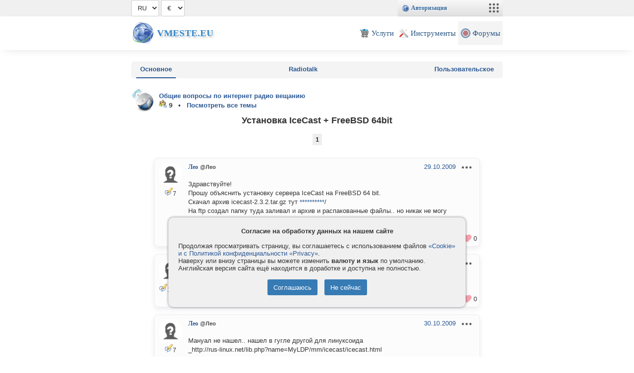

--- FILE ---
content_type: text/html
request_url: https://vmeste.eu/forum?tid=19490
body_size: 4730
content:
<!DOCTYPE html>
<html>
<head>
	<title>Установка IceCast + FreeBSD 64bit</title>
	<meta content="Установка, IceCast, FreeBSD, 64bit" name=keywords>
	<meta content="Установка IceCast + FreeBSD 64bit" name=description>
	<meta name="viewport" content="width=device-width, minimal-ui, shrink-to-fit=no">
	<meta charset="utf-8">
	<meta name="yandex-verification" content="77fe07bde342c477" />
	<meta name="mailru-verification" content="68dfd9e8fb216e2c" />
	<meta name="theme-color" content="#336699">
	<!-- <base href="/"> -->
	<link rel="shortcut icon" href="img/services/96/forum.png">
	<link rel="stylesheet" type="text/css" href="style.css?v6.35">
	<link rel="stylesheet" type="text/css" href="lib/bundle.css?v6.35">
	<link rel="stylesheet" type="text/css" href="lib/icons.css?v6.35">
	<script src="lib/api.js?v6.35"></script>
	<script>
	VM.minWidth=480;
	VM.CSRF='';
	</script>
	<!-- <script async src="https://pagead2.googlesyndication.com/pagead/js/adsbygoogle.js?client=ca-pub-8556072696990959" crossorigin="anonymous"></script> -->
</head>
<body>
<div id="vm_topheader">
	<div id=vm_sitebox class=vm_width>

	<select id='vm_lang' onchange=' $.cookie("lang", this.value); location.href=location.href;'>
	<option value=en>EN</option>
	<option value=ru>RU</option>
	</select>
	<script>$('#vm_lang').val('ru');</script>

		<select id=vm_currency onchange='$.cookie("currency", this.value);  location.href=location.href;'><option value=EUR>€</option><option value=USD>$</option><option value=UAH>₴</option><option value=RUR>₽</option></select> 
		
			

		<script>
		$(function() {
			$('#vm_currency').val($.cookie("currency")); if(window.setCurrency) setCurrency($('#vm_currency')[0]);
		});
		</script>
		
		<div class="vm_devinfo"></div>
		
		<script>vm_update(1);</script>
		
	</div>
</div>
<div id=vm_header>
	<div class="vm_topmenu vm_width">
		<a href="/" class="vm_logo">Vmeste.EU</a>
		<div class="vm_topmenuitems">
			<a href="/services" class="vm_topmenuitem"><img src="img/services/96/pay.png"><span>Услуги</span></a>
			<a href="/check" class="vm_topmenuitem"><img src="img/services/96/tools.png"><span>Инструменты</span></a>
			<!-- 
			<a href="/top" class="vm_topmenuitem"><img src="img/services/96/top.png"><span>Каталог</span></a>
			<a href="/news" class="vm_topmenuitem"><img src="img/services/96/news.png"><span>Лента</span></a>
			<a href="/files" class="vm_topmenuitem"><img src="img/services/96/files.png"><span>Файлы</span></a>
			<a href="//vmeste.eu/world" class="vm_topmenuitem"><img src="img/services/96/world.png"><span>Игромир</span></a>
			-->
			<a href="/forum" class="vm_topmenuitem"><img src="img/services/96/forum.png"><span>Форумы</span></a>

			<!-- <a href="/id" class="vm_topmenuitem"><img src="https://file.vmeste.eu/small/0/0.jpg"><span>Страница</span></a> -->
			<!-- <a href="#" class="vm_topmenuitem" onclick="alert(123);"><span style="color:#888; background:#f4f4f4; border-radius:10px; width:20px; height:20px; text-align:center; padding-top:2px;">&#x25BC;</span></a> -->
		</div>
		<div style='clear:both;'></div>
	</div>	
</div>


<div id=vm_content>
	<!--
	<center><br><a href="/forum?pid=332313#p332313"><font color=red><b>Внезапные технические работы</font> на маршруте нашего Дата-Центра. Подробнее.</b></a></center><br>
	-->
	<div id=pagehtml class=vm_width>
		
		<div style='display:flex; margin-bottom:20px; padding:0 10px; background-color: #f4f4f4; justify-content: space-between; border-radius:5px;'><a href='/forum' class='menubox2 selected'>Основное</a><a href='/forum?act=radiotalk' class='menubox2 '>Radiotalk</a><a href='/forum?act=users' class='menubox2 '>Пользовательское</a></div>
		<div style='float:left;'><div style='background-image:url(https://file.vmeste.eu/small/568/5682957.jpg);' class='user_icon' onclick='return vm_api({act:"user_menu", user_id:140330}, event);'></div></div>
<div style='float:left; padding:8px;'>
	<b><a href='/id140330'>Общие вопросы по интернет радио вещанию</a><br>
	<img src='img/icons/group.png'> <b>9 &nbsp; &bull; &nbsp; <a href='/id140330?act=forums'>Посмотреть все темы</a></b> 
	</b>
</div>
<br style='clear:both;'>
<center><h1>Установка IceCast + FreeBSD 64bit</h1></center>
	<script src='lib/run_prettify.js'></script>
	<form action='' method=post>
		<div style='height:36px;'>
			<div class='vm_forum_nav vm_forum_nav_posts'>
				<div style='flex:33.33%;'>&nbsp;</div>
				<div class='vm_blocklinks' style='flex:33.33%; text-align:center; padding-top:6px;'>	
					<b>1</b>
				</div>
				<div style='flex:33.33%;'></div>
			</div>
		</div>
		<br>
		
		<div id='comment_489667' class='vm_post' style=''>
			<div style='position:absolute;'><div style='display:inline-block; position:relative; vertical-align:bottom;'><div style='background-image:url(https://file.vmeste.eu/small/0/0.jpg);'  class='user_icon' onclick='return vm_api({act:"user_menu", user_id:134462},event);'></div></div><center title='Сообщений' style='font-size:12px;'><img src='img/icons/comment.png'>7</center></div>
			<div style='font-size:13px; line-height:18px; margin-left:60px; min-height:70px; text-align:left;' id=msg489667 data-id=489667 class=vm_comments onclick='vm_comments_check(this);' data-id=489667>	
				
				<a href=//vmeste.eu/id134462 style='font:bold 12px Verdana;'>Лео</a>  <small><b style='color:#444;'>@Лео</b></small>

				<div style='float:right; margin-bottom:15px;'>
					<a href='?pid=489667#p489667' id='p489667'><span title='20:04'>29.10.2009</span></a>
					<div class='vm_menupoints' onclick='event.stopPropagation(); return vm_api({act:"comment_menu", comment_id:489667, canedit:1, candelete:0, quote_url:"/forum?pid=489667&qid=489667#addnew"}, event);'></div>
				</div>
				<div style='clear:both;'></div>
				<div> Здравствуйте!<br />
Прошу объяснить установку сервера IceCast на FreeBSD 64 bit.<br />
Скачал архив icecast-2.3.2.tar.gz тут <a href='' onclick="return vm_api({act:'auth'});">**********</a>/<br />
На ftp создал папку туда заливал и архив и распакованные файлы.. но никак не могу проинсталить его. <br />
Как далее? Подробно пожалуйста... </div>
				<br style='clear:both;'>
				
			</div>
			<span class='vm_postLikes vm_likes vm_like_4_489667' data-likeid='4_489667' style='position:absolute; bottom:7px; right:5px;'></span>
		</div>
		<div id='comment_489668' class='vm_post' style=''>
			<div style='position:absolute;'><div style='display:inline-block; position:relative; vertical-align:bottom;'><div style='background-image:url(https://file.vmeste.eu/small/0/0.jpg);'  class='user_icon' onclick='return vm_api({act:"user_menu", user_id:133751},event);'></div></div><center title='Сообщений' style='font-size:12px;'><img src='img/icons/comment.png'>1400</center></div>
			<div style='font-size:13px; line-height:18px; margin-left:60px; min-height:70px; text-align:left;' id=msg489668 data-id=489668 class=vm_comments onclick='vm_comments_check(this);' data-id=489668>	
				
				<a href=//vmeste.eu/id133751 style='font:bold 12px Verdana;'>Pheoru</a>  <small><b style='color:#444;'>@Pheoru</b></small>

				<div style='float:right; margin-bottom:15px;'>
					<a href='?pid=489668#p489668' id='p489668'><span title='23:45'>29.10.2009</span></a>
					<div class='vm_menupoints' onclick='event.stopPropagation(); return vm_api({act:"comment_menu", comment_id:489668, canedit:1, candelete:0, quote_url:"/forum?pid=489668&qid=489668#addnew"}, event);'></div>
				</div>
				<div style='clear:both;'></div>
				<div> Есть мануал по установке айскаста на этом форуме. В соответствующем разделе.<br />
Установка айса на 32/64 битники не отличается ничем. </div>
				<br style='clear:both;'>
				
			</div>
			<span class='vm_postLikes vm_likes vm_like_4_489668' data-likeid='4_489668' style='position:absolute; bottom:7px; right:5px;'></span>
		</div>
		<div id='comment_489670' class='vm_post' style=''>
			<div style='position:absolute;'><div style='display:inline-block; position:relative; vertical-align:bottom;'><div style='background-image:url(https://file.vmeste.eu/small/0/0.jpg);'  class='user_icon' onclick='return vm_api({act:"user_menu", user_id:134462},event);'></div></div><center title='Сообщений' style='font-size:12px;'><img src='img/icons/comment.png'>7</center></div>
			<div style='font-size:13px; line-height:18px; margin-left:60px; min-height:70px; text-align:left;' id=msg489670 data-id=489670 class=vm_comments onclick='vm_comments_check(this);' data-id=489670>	
				
				<a href=//vmeste.eu/id134462 style='font:bold 12px Verdana;'>Лео</a>  <small><b style='color:#444;'>@Лео</b></small>

				<div style='float:right; margin-bottom:15px;'>
					<a href='?pid=489670#p489670' id='p489670'><span title='04:23'>30.10.2009</span></a>
					<div class='vm_menupoints' onclick='event.stopPropagation(); return vm_api({act:"comment_menu", comment_id:489670, canedit:1, candelete:0, quote_url:"/forum?pid=489670&qid=489670#addnew"}, event);'></div>
				</div>
				<div style='clear:both;'></div>
				<div> Мануал не нашел.. нашел в гугле другой для линуксоида<br />
_http://rus-linux.net/lib.php?name=MyLDP/mm/icecast/icecast.html<br />
<br />
вопрос следующий я распаковываю архив, заливаю файлы в папку на сервере и пытаюсь проинсталить следующим образом. <br />
<br />
/home/leo/data/www/radio/configure<br />
make<br />
make install<br />
<br />
Что я делаю не так? </div>
				<br style='clear:both;'>
				
			</div>
			<span class='vm_postLikes vm_likes vm_like_4_489670' data-likeid='4_489670' style='position:absolute; bottom:7px; right:5px;'></span>
		</div>
		<div id='comment_489672' class='vm_post' style=''>
			<div style='position:absolute;'><div style='display:inline-block; position:relative; vertical-align:bottom;'><div style='background-image:url(https://file.vmeste.eu/small/0/0.jpg);'  class='user_icon' onclick='return vm_api({act:"user_menu", user_id:133751},event);'></div></div><center title='Сообщений' style='font-size:12px;'><img src='img/icons/comment.png'>1400</center></div>
			<div style='font-size:13px; line-height:18px; margin-left:60px; min-height:70px; text-align:left;' id=msg489672 data-id=489672 class=vm_comments onclick='vm_comments_check(this);' data-id=489672>	
				
				<a href=//vmeste.eu/id133751 style='font:bold 12px Verdana;'>Pheoru</a>  <small><b style='color:#444;'>@Pheoru</b></small>

				<div style='float:right; margin-bottom:15px;'>
					<a href='?pid=489672#p489672' id='p489672'><span title='08:31'>30.10.2009</span></a>
					<div class='vm_menupoints' onclick='event.stopPropagation(); return vm_api({act:"comment_menu", comment_id:489672, canedit:1, candelete:0, quote_url:"/forum?pid=489672&qid=489672#addnew"}, event);'></div>
				</div>
				<div style='clear:both;'></div>
				<div> во freebsd это делается проще, намного.<br />
cd /usr/ports/audio/icecast2 (путь уточните через make search name=&quot;icecast&quot;)<br />
make &amp;&amp; make install &amp;&amp; make clean </div>
				<br style='clear:both;'>
				
			</div>
			<span class='vm_postLikes vm_likes vm_like_4_489672' data-likeid='4_489672' style='position:absolute; bottom:7px; right:5px;'></span>
		</div><div id=comments_before></div>
		<div class='vm_deleteselected'>
			<input type=button value='Удалить выбранные' onclick='vm_comments_del(2, 19490);'> <input type=checkbox onclick='if(this.checked && !confirm("Вы действительно хотите выбрать все сообщения к удалению?")) return false; vm_comments_all(this.checked);'>
		</div>
	<input type=hidden name=CSRF value=''></form>
	<br>
	<script>
	var navTop=$('.vm_forum_nav')[0].getBoundingClientRect().top;
	function vm_onscroll() {  
		if (navTop-VM.scrollTop < 0) $('.vm_forum_nav').addClass('vm_nav_fixed');
		else $('.vm_forum_nav').removeClass('vm_nav_fixed');
	}
	</script>
	<center><a name=addnew></a>
	<form action='' method=post onsubmit='return vm_api(this);' class='vm_commentForm extended'>
		<input type=hidden name=act value='comment_add'>
		<input type=hidden name=save value=1>
		<input type=hidden name=type value=2>
		<input type=hidden name=pid value=19490>
		<input type=hidden name=comment_reply value=0>
		<div data-vmobj='tags'></div>
		<textarea name=comment_text class='vm_uploadTextarea' onfocus='VM.textareaFocus=this;' onclick='if(!0) {vm_api({act:"auth"}); this.blur(); return;} '></textarea><br>
		<input type=submit value='Добавить сообщение'><br><br>
	<input type=hidden name=CSRF value=''></form>
	</center>
	</div>
	<br>
</div>

<div id=vm_footer>
	<div class=vm_width>

		<div class="vm_footer_block">
			<!-- <img src="img/icons/mail.png" style="vertical-align:middle;"> -->
			<a href="/contact"><b>Контакты</b></a><br>
			<a href="/company">Компания</a><br>
		</div>
		<div class="vm_footer_block">		
			<a href="/privacy">Privacy и Cookie</a><br>
			<a href="/terms">Правила и условия</a><br>
		</div>
		<div class="vm_footer_block">
			<a href="/services">Услуги</a><br>
			<a href="/helppay">Как оплатить</a><br>
		</div>
		<div class="vm_footer_block">			
			<a href="/help">Помощь</a><br>
			<a href="/forum">Форумы</a><br>
			<!-- <a href="/id105001">Группа</a><br> -->
		</div>
		<div style='clear:both;'></div>

		
		<div class="vm_footer_copyright">
			&copy; 2008-2026 <b style="font-size:13px; text-transform: uppercase;">Vmeste.EU</b> - Все права защищены.<br>
		</div>
		
	</div>	
</div>

<!-- Yandex.Metrika counter --> <script type="text/javascript" > (function(m,e,t,r,i,k,a){m[i]=m[i]||function(){(m[i].a=m[i].a||[]).push(arguments)}; m[i].l=1*new Date(); for (var j = 0; j < document.scripts.length; j++) {if (document.scripts[j].src === r) { return; }} k=e.createElement(t),a=e.getElementsByTagName(t)[0],k.async=1,k.src=r,a.parentNode.insertBefore(k,a)}) (window, document, "script", "https://cdn.jsdelivr.net/npm/yandex-metrica-watch/tag.js", "ym"); ym(50100595, "init", { clickmap:true, trackLinks:true, accurateTrackBounce:true }); </script> <noscript><div><img src="https://mc.yandex.ru/watch/50100595" style="position:absolute; left:-9999px;" alt="" /></div></noscript> <!-- /Yandex.Metrika counter -->

</body>
</html>


--- FILE ---
content_type: text/javascript; charset=UTF-8
request_url: https://vmeste.eu/api?fromhost=vmeste.eu&act=getlikes&likeids=0,4_489667,4_489668,4_489670,4_489672&&callback=jsonp443187
body_size: 182
content:
jsonp443187({"ok":0,"time":1769120928,"testvars":"to=api act=getlikes","likes":[]});

--- FILE ---
content_type: application/javascript
request_url: https://vmeste.eu/lib/run_prettify.js
body_size: 8453
content:
!function(){/*

 Copyright (C) 2013 Google Inc.

 Licensed under the Apache License, Version 2.0 (the "License");
 you may not use this file except in compliance with the License.
 You may obtain a copy of the License at

      http://www.apache.org/licenses/LICENSE-2.0

 Unless required by applicable law or agreed to in writing, software
 distributed under the License is distributed on an "AS IS" BASIS,
 WITHOUT WARRANTIES OR CONDITIONS OF ANY KIND, either express or implied.
 See the License for the specific language governing permissions and
 limitations under the License.

 Copyright (C) 2006 Google Inc.

 Licensed under the Apache License, Version 2.0 (the "License");
 you may not use this file except in compliance with the License.
 You may obtain a copy of the License at

      http://www.apache.org/licenses/LICENSE-2.0

 Unless required by applicable law or agreed to in writing, software
 distributed under the License is distributed on an "AS IS" BASIS,
 WITHOUT WARRANTIES OR CONDITIONS OF ANY KIND, either express or implied.
 See the License for the specific language governing permissions and
 limitations under the License.
*/
(function(){function aa(g){function r(){try{L.doScroll("left")}catch(ba){k.setTimeout(r,50);return}x("poll")}function x(r){if("readystatechange"!=r.type||"complete"==z.readyState)("load"==r.type?k:z)[B](n+r.type,x,!1),!l&&(l=!0)&&g.call(k,r.type||r)}var X=z.addEventListener,l=!1,E=!0,v=X?"addEventListener":"attachEvent",B=X?"removeEventListener":"detachEvent",n=X?"":"on";if("complete"==z.readyState)g.call(k,"lazy");else{if(z.createEventObject&&L.doScroll){try{E=!k.frameElement}catch(ba){}E&&r()}z[v](n+
"DOMContentLoaded",x,!1);z[v](n+"readystatechange",x,!1);k[v](n+"load",x,!1)}}function T(){U&&aa(function(){var g=M.length;ca(g?function(){for(var r=0;r<g;++r)(function(g){k.setTimeout(function(){k.exports[M[g]].apply(k,arguments)},0)})(r)}:void 0)})}for(var k=window,z=document,L=z.documentElement,N=z.head||z.getElementsByTagName("head")[0]||L,B="",F=z.getElementsByTagName("script"),l=F.length;0<=--l;){var O=F[l],Y=O.src.match(/^[^?#]*\/run_prettify\.js(\?[^#]*)?(?:#.*)?$/);if(Y){B=Y[1]||"";O.parentNode.removeChild(O);
break}}var U=!0,H=[],P=[],M=[];B.replace(/[?&]([^&=]+)=([^&]+)/g,function(g,r,x){x=decodeURIComponent(x);r=decodeURIComponent(r);"autorun"==r?U=!/^[0fn]/i.test(x):"lang"==r?H.push(x):"skin"==r?P.push(x):"callback"==r&&M.push(x)});l=0;for(B=H.length;l<B;++l)(function(){var g=z.createElement("script");g.onload=g.onerror=g.onreadystatechange=function(){!g||g.readyState&&!/loaded|complete/.test(g.readyState)||(g.onerror=g.onload=g.onreadystatechange=null,--S,S||k.setTimeout(T,0),g.parentNode&&g.parentNode.removeChild(g),
g=null)};g.type="text/javascript";g.src="https://cdn.jsdelivr.net/gh/google/code-prettify@master/loader/lang-"+encodeURIComponent(H[l])+".js";N.insertBefore(g,N.firstChild)})(H[l]);for(var S=H.length,F=[],l=0,B=P.length;l<B;++l)F.push("https://cdn.jsdelivr.net/gh/google/code-prettify@master/loader/skins/"+encodeURIComponent(P[l])+".css");F.push("https://vmeste.eu/lib/prettify.css");(function(g){function r(l){if(l!==x){var k=z.createElement("link");k.rel="stylesheet";
k.type="text/css";l+1<x&&(k.error=k.onerror=function(){r(l+1)});k.href=g[l];N.appendChild(k)}}var x=g.length;r(0)})(F);var ca=function(){"undefined"!==typeof window&&(window.PR_SHOULD_USE_CONTINUATION=!0);var g;(function(){function r(a){function d(e){var a=e.charCodeAt(0);if(92!==a)return a;var c=e.charAt(1);return(a=k[c])?a:"0"<=c&&"7">=c?parseInt(e.substring(1),8):"u"===c||"x"===c?parseInt(e.substring(2),16):e.charCodeAt(1)}function f(e){if(32>e)return(16>e?"\\x0":"\\x")+e.toString(16);e=String.fromCharCode(e);
return"\\"===e||"-"===e||"]"===e||"^"===e?"\\"+e:e}function c(e){var c=e.substring(1,e.length-1).match(RegExp("\\\\u[0-9A-Fa-f]{4}|\\\\x[0-9A-Fa-f]{2}|\\\\[0-3][0-7]{0,2}|\\\\[0-7]{1,2}|\\\\[\\s\\S]|-|[^-\\\\]","g"));e=[];var a="^"===c[0],b=["["];a&&b.push("^");for(var a=a?1:0,h=c.length;a<h;++a){var m=c[a];if(/\\[bdsw]/i.test(m))b.push(m);else{var m=d(m),p;a+2<h&&"-"===c[a+1]?(p=d(c[a+2]),a+=2):p=m;e.push([m,p]);65>p||122<m||(65>p||90<m||e.push([Math.max(65,m)|32,Math.min(p,90)|32]),97>p||122<m||
e.push([Math.max(97,m)&-33,Math.min(p,122)&-33]))}}e.sort(function(e,a){return e[0]-a[0]||a[1]-e[1]});c=[];h=[];for(a=0;a<e.length;++a)m=e[a],m[0]<=h[1]+1?h[1]=Math.max(h[1],m[1]):c.push(h=m);for(a=0;a<c.length;++a)m=c[a],b.push(f(m[0])),m[1]>m[0]&&(m[1]+1>m[0]&&b.push("-"),b.push(f(m[1])));b.push("]");return b.join("")}function g(e){for(var a=e.source.match(RegExp("(?:\\[(?:[^\\x5C\\x5D]|\\\\[\\s\\S])*\\]|\\\\u[A-Fa-f0-9]{4}|\\\\x[A-Fa-f0-9]{2}|\\\\[0-9]+|\\\\[^ux0-9]|\\(\\?[:!=]|[\\(\\)\\^]|[^\\x5B\\x5C\\(\\)\\^]+)",
"g")),b=a.length,d=[],h=0,m=0;h<b;++h){var p=a[h];"("===p?++m:"\\"===p.charAt(0)&&(p=+p.substring(1))&&(p<=m?d[p]=-1:a[h]=f(p))}for(h=1;h<d.length;++h)-1===d[h]&&(d[h]=++r);for(m=h=0;h<b;++h)p=a[h],"("===p?(++m,d[m]||(a[h]="(?:")):"\\"===p.charAt(0)&&(p=+p.substring(1))&&p<=m&&(a[h]="\\"+d[p]);for(h=0;h<b;++h)"^"===a[h]&&"^"!==a[h+1]&&(a[h]="");if(e.ignoreCase&&A)for(h=0;h<b;++h)p=a[h],e=p.charAt(0),2<=p.length&&"["===e?a[h]=c(p):"\\"!==e&&(a[h]=p.replace(/[a-zA-Z]/g,function(a){a=a.charCodeAt(0);
return"["+String.fromCharCode(a&-33,a|32)+"]"}));return a.join("")}for(var r=0,A=!1,q=!1,I=0,b=a.length;I<b;++I){var t=a[I];if(t.ignoreCase)q=!0;else if(/[a-z]/i.test(t.source.replace(/\\u[0-9a-f]{4}|\\x[0-9a-f]{2}|\\[^ux]/gi,""))){A=!0;q=!1;break}}for(var k={b:8,t:9,n:10,v:11,f:12,r:13},u=[],I=0,b=a.length;I<b;++I){t=a[I];if(t.global||t.multiline)throw Error(""+t);u.push("(?:"+g(t)+")")}return new RegExp(u.join("|"),q?"gi":"g")}function l(a,d){function f(a){var b=a.nodeType;if(1==b){if(!c.test(a.className)){for(b=
a.firstChild;b;b=b.nextSibling)f(b);b=a.nodeName.toLowerCase();if("br"===b||"li"===b)g[q]="\n",A[q<<1]=r++,A[q++<<1|1]=a}}else if(3==b||4==b)b=a.nodeValue,b.length&&(b=d?b.replace(/\r\n?/g,"\n"):b.replace(/[ \t\r\n]+/g," "),g[q]=b,A[q<<1]=r,r+=b.length,A[q++<<1|1]=a)}var c=/(?:^|\s)nocode(?:\s|$)/,g=[],r=0,A=[],q=0;f(a);return{a:g.join("").replace(/\n$/,""),c:A}}function k(a,d,f,c,g){f&&(a={h:a,l:1,j:null,m:null,a:f,c:null,i:d,g:null},c(a),g.push.apply(g,a.g))}function z(a){for(var d=void 0,f=a.firstChild;f;f=
f.nextSibling)var c=f.nodeType,d=1===c?d?a:f:3===c?S.test(f.nodeValue)?a:d:d;return d===a?void 0:d}function E(a,d){function f(a){for(var q=a.i,r=a.h,b=[q,"pln"],t=0,A=a.a.match(g)||[],u={},e=0,l=A.length;e<l;++e){var D=A[e],w=u[D],h=void 0,m;if("string"===typeof w)m=!1;else{var p=c[D.charAt(0)];if(p)h=D.match(p[1]),w=p[0];else{for(m=0;m<n;++m)if(p=d[m],h=D.match(p[1])){w=p[0];break}h||(w="pln")}!(m=5<=w.length&&"lang-"===w.substring(0,5))||h&&"string"===typeof h[1]||(m=!1,w="src");m||(u[D]=w)}p=t;
t+=D.length;if(m){m=h[1];var C=D.indexOf(m),G=C+m.length;h[2]&&(G=D.length-h[2].length,C=G-m.length);w=w.substring(5);k(r,q+p,D.substring(0,C),f,b);k(r,q+p+C,m,F(w,m),b);k(r,q+p+G,D.substring(G),f,b)}else b.push(q+p,w)}a.g=b}var c={},g;(function(){for(var f=a.concat(d),q=[],k={},b=0,t=f.length;b<t;++b){var n=f[b],u=n[3];if(u)for(var e=u.length;0<=--e;)c[u.charAt(e)]=n;n=n[1];u=""+n;k.hasOwnProperty(u)||(q.push(n),k[u]=null)}q.push(/[\0-\uffff]/);g=r(q)})();var n=d.length;return f}function v(a){var d=
[],f=[];a.tripleQuotedStrings?d.push(["str",/^(?:\'\'\'(?:[^\'\\]|\\[\s\S]|\'{1,2}(?=[^\']))*(?:\'\'\'|$)|\"\"\"(?:[^\"\\]|\\[\s\S]|\"{1,2}(?=[^\"]))*(?:\"\"\"|$)|\'(?:[^\\\']|\\[\s\S])*(?:\'|$)|\"(?:[^\\\"]|\\[\s\S])*(?:\"|$))/,null,"'\""]):a.multiLineStrings?d.push(["str",/^(?:\'(?:[^\\\']|\\[\s\S])*(?:\'|$)|\"(?:[^\\\"]|\\[\s\S])*(?:\"|$)|\`(?:[^\\\`]|\\[\s\S])*(?:\`|$))/,null,"'\"`"]):d.push(["str",/^(?:\'(?:[^\\\'\r\n]|\\.)*(?:\'|$)|\"(?:[^\\\"\r\n]|\\.)*(?:\"|$))/,null,"\"'"]);a.verbatimStrings&&
f.push(["str",/^@\"(?:[^\"]|\"\")*(?:\"|$)/,null]);var c=a.hashComments;c&&(a.cStyleComments?(1<c?d.push(["com",/^#(?:##(?:[^#]|#(?!##))*(?:###|$)|.*)/,null,"#"]):d.push(["com",/^#(?:(?:define|e(?:l|nd)if|else|error|ifn?def|include|line|pragma|undef|warning)\b|[^\r\n]*)/,null,"#"]),f.push(["str",/^<(?:(?:(?:\.\.\/)*|\/?)(?:[\w-]+(?:\/[\w-]+)+)?[\w-]+\.h(?:h|pp|\+\+)?|[a-z]\w*)>/,null])):d.push(["com",/^#[^\r\n]*/,null,"#"]));a.cStyleComments&&(f.push(["com",/^\/\/[^\r\n]*/,null]),f.push(["com",/^\/\*[\s\S]*?(?:\*\/|$)/,
null]));if(c=a.regexLiterals){var g=(c=1<c?"":"\n\r")?".":"[\\S\\s]";f.push(["lang-regex",RegExp("^(?:^^\\.?|[+-]|[!=]=?=?|\\#|%=?|&&?=?|\\(|\\*=?|[+\\-]=|->|\\/=?|::?|<<?=?|>>?>?=?|,|;|\\?|@|\\[|~|{|\\^\\^?=?|\\|\\|?=?|break|case|continue|delete|do|else|finally|instanceof|return|throw|try|typeof)\\s*("+("/(?=[^/*"+c+"])(?:[^/\\x5B\\x5C"+c+"]|\\x5C"+g+"|\\x5B(?:[^\\x5C\\x5D"+c+"]|\\x5C"+g+")*(?:\\x5D|$))+/")+")")])}(c=a.types)&&f.push(["typ",c]);c=(""+a.keywords).replace(/^ | $/g,"");c.length&&f.push(["kwd",
new RegExp("^(?:"+c.replace(/[\s,]+/g,"|")+")\\b"),null]);d.push(["pln",/^\s+/,null," \r\n\t\u00a0"]);c="^.[^\\s\\w.$@'\"`/\\\\]*";a.regexLiterals&&(c+="(?!s*/)");f.push(["lit",/^@[a-z_$][a-z_$@0-9]*/i,null],["typ",/^(?:[@_]?[A-Z]+[a-z][A-Za-z_$@0-9]*|\w+_t\b)/,null],["pln",/^[a-z_$][a-z_$@0-9]*/i,null],["lit",/^(?:0x[a-f0-9]+|(?:\d(?:_\d+)*\d*(?:\.\d*)?|\.\d\+)(?:e[+\-]?\d+)?)[a-z]*/i,null,"0123456789"],["pln",/^\\[\s\S]?/,null],["pun",new RegExp(c),null]);return E(d,f)}function B(a,d,f){function c(a){var b=
a.nodeType;if(1==b&&!r.test(a.className))if("br"===a.nodeName.toLowerCase())g(a),a.parentNode&&a.parentNode.removeChild(a);else for(a=a.firstChild;a;a=a.nextSibling)c(a);else if((3==b||4==b)&&f){var e=a.nodeValue,d=e.match(n);d&&(b=e.substring(0,d.index),a.nodeValue=b,(e=e.substring(d.index+d[0].length))&&a.parentNode.insertBefore(q.createTextNode(e),a.nextSibling),g(a),b||a.parentNode.removeChild(a))}}function g(a){function c(a,b){var e=b?a.cloneNode(!1):a,p=a.parentNode;if(p){var p=c(p,1),d=a.nextSibling;
p.appendChild(e);for(var f=d;f;f=d)d=f.nextSibling,p.appendChild(f)}return e}for(;!a.nextSibling;)if(a=a.parentNode,!a)return;a=c(a.nextSibling,0);for(var e;(e=a.parentNode)&&1===e.nodeType;)a=e;b.push(a)}for(var r=/(?:^|\s)nocode(?:\s|$)/,n=/\r\n?|\n/,q=a.ownerDocument,k=q.createElement("li");a.firstChild;)k.appendChild(a.firstChild);for(var b=[k],t=0;t<b.length;++t)c(b[t]);d===(d|0)&&b[0].setAttribute("value",d);var l=q.createElement("ol");l.className="linenums";d=Math.max(0,d-1|0)||0;for(var t=
0,u=b.length;t<u;++t)k=b[t],k.className="L"+(t+d)%10,k.firstChild||k.appendChild(q.createTextNode("\u00a0")),l.appendChild(k);a.appendChild(l)}function n(a,d){for(var f=d.length;0<=--f;){var c=d[f];V.hasOwnProperty(c)?Q.console&&console.warn("cannot override language handler %s",c):V[c]=a}}function F(a,d){a&&V.hasOwnProperty(a)||(a=/^\s*</.test(d)?"default-markup":"default-code");return V[a]}function H(a){var d=a.j;try{var f=l(a.h,a.l),c=f.a;a.a=c;a.c=f.c;a.i=0;F(d,c)(a);var g=/\bMSIE\s(\d+)/.exec(navigator.userAgent),
g=g&&8>=+g[1],d=/\n/g,r=a.a,k=r.length,f=0,q=a.c,n=q.length,c=0,b=a.g,t=b.length,v=0;b[t]=k;var u,e;for(e=u=0;e<t;)b[e]!==b[e+2]?(b[u++]=b[e++],b[u++]=b[e++]):e+=2;t=u;for(e=u=0;e<t;){for(var x=b[e],z=b[e+1],w=e+2;w+2<=t&&b[w+1]===z;)w+=2;b[u++]=x;b[u++]=z;e=w}b.length=u;var h=a.h;a="";h&&(a=h.style.display,h.style.display="none");try{for(;c<n;){var m=q[c+2]||k,p=b[v+2]||k,w=Math.min(m,p),C=q[c+1],G;if(1!==C.nodeType&&(G=r.substring(f,w))){g&&(G=G.replace(d,"\r"));C.nodeValue=G;var Z=C.ownerDocument,
W=Z.createElement("span");W.className=b[v+1];var B=C.parentNode;B.replaceChild(W,C);W.appendChild(C);f<m&&(q[c+1]=C=Z.createTextNode(r.substring(w,m)),B.insertBefore(C,W.nextSibling))}f=w;f>=m&&(c+=2);f>=p&&(v+=2)}}finally{h&&(h.style.display=a)}}catch(y){Q.console&&console.log(y&&y.stack||y)}}var Q="undefined"!==typeof window?window:{},J=["break,continue,do,else,for,if,return,while"],K=[[J,"auto,case,char,const,default,double,enum,extern,float,goto,inline,int,long,register,restrict,short,signed,sizeof,static,struct,switch,typedef,union,unsigned,void,volatile"],
"catch,class,delete,false,import,new,operator,private,protected,public,this,throw,true,try,typeof"],R=[K,"alignas,alignof,align_union,asm,axiom,bool,concept,concept_map,const_cast,constexpr,decltype,delegate,dynamic_cast,explicit,export,friend,generic,late_check,mutable,namespace,noexcept,noreturn,nullptr,property,reinterpret_cast,static_assert,static_cast,template,typeid,typename,using,virtual,where"],L=[K,"abstract,assert,boolean,byte,extends,finally,final,implements,import,instanceof,interface,null,native,package,strictfp,super,synchronized,throws,transient"],
M=[K,"abstract,add,alias,as,ascending,async,await,base,bool,by,byte,checked,decimal,delegate,descending,dynamic,event,finally,fixed,foreach,from,get,global,group,implicit,in,interface,internal,into,is,join,let,lock,null,object,out,override,orderby,params,partial,readonly,ref,remove,sbyte,sealed,select,set,stackalloc,string,select,uint,ulong,unchecked,unsafe,ushort,value,var,virtual,where,yield"],K=[K,"abstract,async,await,constructor,debugger,enum,eval,export,from,function,get,import,implements,instanceof,interface,let,null,of,set,undefined,var,with,yield,Infinity,NaN"],
N=[J,"and,as,assert,class,def,del,elif,except,exec,finally,from,global,import,in,is,lambda,nonlocal,not,or,pass,print,raise,try,with,yield,False,True,None"],O=[J,"alias,and,begin,case,class,def,defined,elsif,end,ensure,false,in,module,next,nil,not,or,redo,rescue,retry,self,super,then,true,undef,unless,until,when,yield,BEGIN,END"],J=[J,"case,done,elif,esac,eval,fi,function,in,local,set,then,until"],P=/^(DIR|FILE|array|vector|(de|priority_)?queue|(forward_)?list|stack|(const_)?(reverse_)?iterator|(unordered_)?(multi)?(set|map)|bitset|u?(int|float)\d*)\b/,
S=/\S/,T=v({keywords:[R,M,L,K,"caller,delete,die,do,dump,elsif,eval,exit,foreach,for,goto,if,import,last,local,my,next,no,our,print,package,redo,require,sub,undef,unless,until,use,wantarray,while,BEGIN,END",N,O,J],hashComments:!0,cStyleComments:!0,multiLineStrings:!0,regexLiterals:!0}),V={};n(T,["default-code"]);n(E([],[["pln",/^[^<?]+/],["dec",/^<!\w[^>]*(?:>|$)/],["com",/^<\!--[\s\S]*?(?:-\->|$)/],["lang-",/^<\?([\s\S]+?)(?:\?>|$)/],["lang-",/^<%([\s\S]+?)(?:%>|$)/],["pun",/^(?:<[%?]|[%?]>)/],["lang-",
/^<xmp\b[^>]*>([\s\S]+?)<\/xmp\b[^>]*>/i],["lang-js",/^<script\b[^>]*>([\s\S]*?)(<\/script\b[^>]*>)/i],["lang-css",/^<style\b[^>]*>([\s\S]*?)(<\/style\b[^>]*>)/i],["lang-in.tag",/^(<\/?[a-z][^<>]*>)/i]]),"default-markup htm html mxml xhtml xml xsl".split(" "));n(E([["pln",/^[\s]+/,null," \t\r\n"],["atv",/^(?:\"[^\"]*\"?|\'[^\']*\'?)/,null,"\"'"]],[["tag",/^^<\/?[a-z](?:[\w.:-]*\w)?|\/?>$/i],["atn",/^(?!style[\s=]|on)[a-z](?:[\w:-]*\w)?/i],["lang-uq.val",/^=\s*([^>\'\"\s]*(?:[^>\'\"\s\/]|\/(?=\s)))/],
["pun",/^[=<>\/]+/],["lang-js",/^on\w+\s*=\s*\"([^\"]+)\"/i],["lang-js",/^on\w+\s*=\s*\'([^\']+)\'/i],["lang-js",/^on\w+\s*=\s*([^\"\'>\s]+)/i],["lang-css",/^style\s*=\s*\"([^\"]+)\"/i],["lang-css",/^style\s*=\s*\'([^\']+)\'/i],["lang-css",/^style\s*=\s*([^\"\'>\s]+)/i]]),["in.tag"]);n(E([],[["atv",/^[\s\S]+/]]),["uq.val"]);n(v({keywords:R,hashComments:!0,cStyleComments:!0,types:P}),"c cc cpp cxx cyc m".split(" "));n(v({keywords:"null,true,false"}),["json"]);n(v({keywords:M,hashComments:!0,cStyleComments:!0,
verbatimStrings:!0,types:P}),["cs"]);n(v({keywords:L,cStyleComments:!0}),["java"]);n(v({keywords:J,hashComments:!0,multiLineStrings:!0}),["bash","bsh","csh","sh"]);n(v({keywords:N,hashComments:!0,multiLineStrings:!0,tripleQuotedStrings:!0}),["cv","py","python"]);n(v({keywords:"caller,delete,die,do,dump,elsif,eval,exit,foreach,for,goto,if,import,last,local,my,next,no,our,print,package,redo,require,sub,undef,unless,until,use,wantarray,while,BEGIN,END",hashComments:!0,multiLineStrings:!0,regexLiterals:2}),
["perl","pl","pm"]);n(v({keywords:O,hashComments:!0,multiLineStrings:!0,regexLiterals:!0}),["rb","ruby"]);n(v({keywords:K,cStyleComments:!0,regexLiterals:!0}),["javascript","js","ts","typescript"]);n(v({keywords:"all,and,by,catch,class,else,extends,false,finally,for,if,in,is,isnt,loop,new,no,not,null,of,off,on,or,return,super,then,throw,true,try,unless,until,when,while,yes",hashComments:3,cStyleComments:!0,multilineStrings:!0,tripleQuotedStrings:!0,regexLiterals:!0}),["coffee"]);n(E([],[["str",/^[\s\S]+/]]),
["regex"]);var U=Q.PR={createSimpleLexer:E,registerLangHandler:n,sourceDecorator:v,PR_ATTRIB_NAME:"atn",PR_ATTRIB_VALUE:"atv",PR_COMMENT:"com",PR_DECLARATION:"dec",PR_KEYWORD:"kwd",PR_LITERAL:"lit",PR_NOCODE:"nocode",PR_PLAIN:"pln",PR_PUNCTUATION:"pun",PR_SOURCE:"src",PR_STRING:"str",PR_TAG:"tag",PR_TYPE:"typ",prettyPrintOne:function(a,d,f){f=f||!1;d=d||null;var c=document.createElement("div");c.innerHTML="<pre>"+a+"</pre>";c=c.firstChild;f&&B(c,f,!0);H({j:d,m:f,h:c,l:1,a:null,i:null,c:null,g:null});
return c.innerHTML},prettyPrint:g=function(a,d){function f(){for(var c=Q.PR_SHOULD_USE_CONTINUATION?b.now()+250:Infinity;t<r.length&&b.now()<c;t++){for(var d=r[t],k=h,n=d;n=n.previousSibling;){var q=n.nodeType,l=(7===q||8===q)&&n.nodeValue;if(l?!/^\??prettify\b/.test(l):3!==q||/\S/.test(n.nodeValue))break;if(l){k={};l.replace(/\b(\w+)=([\w:.%+-]+)/g,function(a,b,c){k[b]=c});break}}n=d.className;if((k!==h||u.test(n))&&!e.test(n)){q=!1;for(l=d.parentNode;l;l=l.parentNode)if(w.test(l.tagName)&&l.className&&
u.test(l.className)){q=!0;break}if(!q){d.className+=" prettyprinted";q=k.lang;if(!q){var q=n.match(v),A;!q&&(A=z(d))&&D.test(A.tagName)&&(q=A.className.match(v));q&&(q=q[1])}if(x.test(d.tagName))l=1;else var l=d.currentStyle,y=g.defaultView,l=(l=l?l.whiteSpace:y&&y.getComputedStyle?y.getComputedStyle(d,null).getPropertyValue("white-space"):0)&&"pre"===l.substring(0,3);y=k.linenums;(y="true"===y||+y)||(y=(y=n.match(/\blinenums\b(?::(\d+))?/))?y[1]&&y[1].length?+y[1]:!0:!1);y&&B(d,y,l);H({j:q,h:d,m:y,
l:l,a:null,i:null,c:null,g:null})}}}t<r.length?Q.setTimeout(f,250):"function"===typeof a&&a()}for(var c=d||document.body,g=c.ownerDocument||document,c=[c.getElementsByTagName("pre"),c.getElementsByTagName("code"),c.getElementsByTagName("xmp")],r=[],k=0;k<c.length;++k)for(var n=0,l=c[k].length;n<l;++n)r.push(c[k][n]);var c=null,b=Date;b.now||(b={now:function(){return+new Date}});var t=0,v=/\blang(?:uage)?-([\w.]+)(?!\S)/,u=/\bprettyprint\b/,e=/\bprettyprinted\b/,x=/pre|xmp/i,D=/^code$/i,w=/^(?:pre|code|xmp)$/i,
h={};f()}},R=Q.define;"function"===typeof R&&R.amd&&R("google-code-prettify",[],function(){return U})})();return g}();S||k.setTimeout(T,0)})();}()


--- FILE ---
content_type: text/javascript; charset=UTF-8
request_url: https://vmeste.eu/api?fromhost=vmeste.eu&act=update&&callback=jsonp489512
body_size: 4644
content:
jsonp489512({"ok":0,"time":1769120927,"testvars":"to=api act=update","auth":0,"id":0,"admin":0,"version_app":6,"topline":"<div style=\"display:inline-block; margin:8px 0 0 8px;\">\r\n<img src=\"\/\/vmeste.eu\/img\/services\/16\/vmeste.png\" style=\"vertical-align:middle;\"> \r\n<a href=\"\/\/vmeste.eu\/auth\" onclick=\"return vm_authform(this.href);\"><b>\u0410\u0432\u0442\u043e\u0440\u0438\u0437\u0430\u0446\u0438\u044f<\/b><\/a>\r\n<\/div>\r\n<img id=\"vm_menubutton\" src=\"\/\/vmeste.eu\/img\/services\/96\/menu.png\" onclick=\"vm_menu(event);\" onmouseover=\"VM.menutimer=setTimeout(function(e) {vm_menu(event);},200);\" onmouseout=\"if(VM.menutimer) clearTimeout(VM.menutimer);\">","topmenu":"\n<div style=\"display:inline-block; vertical-align: top; margin-right:8px; max-width:120px;\">\n\t<b>\u041f\u043e\u043b\u0435\u0437\u043d\u043e\u0435<\/b><br>\n\t<!-- \n\t<a href=\/\/vmeste.eu\/top?act=cap><img src=\/\/vmeste.eu\/img\/services\/16\/cap.png>\u0420\u0430\u0441\u043a\u0440\u0443\u0442\u043a\u0430<\/a><br>\n\t<a href=\"\/\/vmeste.eu\/world\"><img src=\"\/\/vmeste.eu\/img\/services\/16\/world.png\" alt=\"\"\/>\u0412\u043e\u0439\u043d\u0430 \u043c\u0438\u0440\u043e\u0432<\/a><br>\n\t<a href=\/\/vmeste.eu\/code><img src=\/\/vmeste.eu\/img\/services\/16\/code.png>\u041a\u043e\u0434\u0438\u043d\u0433<\/a><br>\n\t--> \n\t<div style=\"display:none\">\n\t\t<a href=\"\/\/vmeste.eu\/news\"><img src=\"\/\/vmeste.eu\/img\/services\/16\/news.png\">\u041b\u0435\u043d\u0442\u0430<\/a><br>\n\t\t<a href=\"\/\/vmeste.eu\/top\"><img src=\"\/\/vmeste.eu\/img\/services\/16\/top.png\" alt=\"\"\/>\u041a\u0430\u0442\u0430\u043b\u043e\u0433<\/a><br>\n\t<\/div>\n\t<a href=\"\/\/vmeste.eu\/check\"><img src=\"\/\/vmeste.eu\/img\/services\/16\/tools.png?v2\" alt=\"\"\/>\u0418\u043d\u0441\u0442\u0440\u0443\u043c\u0435\u043d\u0442\u044b<\/a><br>\n\t<a href=\"\/\/vmeste.eu\/forum\"><img src=\/\/vmeste.eu\/img\/services\/16\/forum.png>\u0424\u043e\u0440\u0443\u043c<\/a><br>\n\t<a href=\"https:\/\/t.me\/vmesteeu\" target=\"_blank\"><img src=\"\/\/vmeste.eu\/img\/services\/64\/telegram.png\" width=16>\u041f\u043e\u0434\u043f\u0438\u0448\u0438\u0441\u044c<\/a>\n<\/div>\n<div style=\"display:inline-block; vertical-align: top; margin-right:14px; max-width:120px; white-space: nowrap; overflow: hidden; text-overflow: ellipsis;\">\n\t<b>\u0423\u0441\u043b\u0443\u0433\u0438<\/b><br>\n\t<a href=\"\/\/vmeste.eu\/services?item=1\"><img src=\"\/\/vmeste.eu\/img\/services\/16\/mpchat.png\" alt=\"\"\/>\u0421\u043e\u0437\u0434\u0430\u0442\u044c \u0447\u0430\u0442<\/a><br>\n\t<a href=\"\/\/myradio24.com\/\"><img src=\"\/\/vmeste.eu\/img\/services\/16\/myradio24.png\" alt=\"\"\/>\u0421\u043e\u0437\u0434\u0430\u0442\u044c \u0440\u0430\u0434\u0438\u043e<\/a><br>\n\t<a href=\"\/\/vmeste.eu\/hosting\"><img src=\"\/\/vmeste.eu\/img\/services\/16\/hosting.png\">\u0425\u043e\u0441\u0442\u0438\u043d\u0433 PHP<\/a><br>\n\t<!-- <a href=\/\/vmeste.eu\/pay><img src=\/\/vmeste.eu\/img\/services\/16\/pay.png>\u041e\u043f\u043b\u0430\u0442\u0430 \u0443\u0441\u043b\u0443\u0433<\/a><br>--> \n<\/div>\n\n<div style=\"display:none; vertical-align: top; margin-right:8px;\">\n\t<b>\u0410\u043a\u043a\u0430\u0443\u043d\u0442<\/b><br>\n\t<a href=\"\/\/vmeste.eu\/id0\"><img src=\"\/\/vmeste.eu\/img\/icons\/user.png\" alt=\"\">\u041c\u043e\u044f \u0441\u0442\u0440\u0430\u043d\u0438\u0446\u0430<\/a><br>\n\t<a href=\"\/\/vmeste.eu\/set\"><img src=\/\/vmeste.eu\/img\/icons\/set.png>\u041d\u0430\u0441\u0442\u0440\u043e\u0439\u043a\u0438<\/a><br>\n\t<a href=\"\/\/vmeste.eu\/other\"><img src=\/\/vmeste.eu\/img\/services\/16\/money_add.png>\u0423 \u0432\u0430\u0441 <b>0<\/b> &euro;<\/a><br>\n\t<a href=\"\/\/vmeste.eu\/orders\"><img src=\/\/vmeste.eu\/img\/services\/16\/orders.png>\u041c\u043e\u0438 \u0437\u0430\u043a\u0430\u0437\u044b<\/a><br>\n\t<a href=\"\/\/vmeste.eu\/files\"><img src=\"\/\/vmeste.eu\/img\/services\/16\/files.png\" alt=\"\"\/>\u041c\u043e\u0438 \u0437\u0430\u0433\u0440\u0443\u0437\u043a\u0438<\/a><br>\n\t<a href=\"\/\/vmeste.eu\/auth\" onclick=\"return vm_authform(this.href);\"><img src=\"\/\/vmeste.eu\/img\/icons\/key.png\" width=16 height=16>\u0410\u043a\u043a\u0430\u0443\u043d\u0442\u044b<\/a><br>\n\t<div style=\"display:none;\"><a href=\/\/vmeste.eu\/system><img src=\/\/vmeste.eu\/img\/services\/16\/system.png>\u0423\u043f\u0440\u0430\u0432\u043b\u0435\u043d\u0438\u0435<\/a><br><\/div>\n\t<a href=\"#\" onclick=\"return vm_api({act:'user_logout', user_id:0});\"><img src=\"\/\/vmeste.eu\/img\/services\/16\/logout.png\" width=16 height=16>\u0412\u044b\u0439\u0442\u0438<\/a><br>\n<\/div>"});